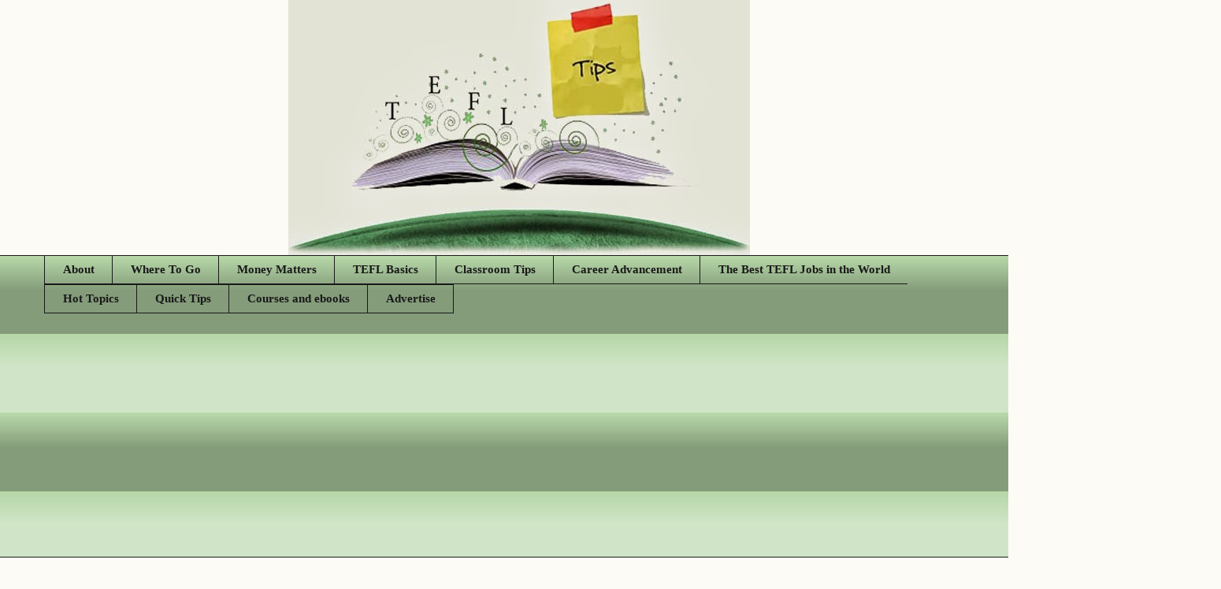

--- FILE ---
content_type: text/html; charset=utf-8
request_url: https://www.google.com/recaptcha/api2/aframe
body_size: 270
content:
<!DOCTYPE HTML><html><head><meta http-equiv="content-type" content="text/html; charset=UTF-8"></head><body><script nonce="7wX9SQrrjoHP0ZBlSYTX_Q">/** Anti-fraud and anti-abuse applications only. See google.com/recaptcha */ try{var clients={'sodar':'https://pagead2.googlesyndication.com/pagead/sodar?'};window.addEventListener("message",function(a){try{if(a.source===window.parent){var b=JSON.parse(a.data);var c=clients[b['id']];if(c){var d=document.createElement('img');d.src=c+b['params']+'&rc='+(localStorage.getItem("rc::a")?sessionStorage.getItem("rc::b"):"");window.document.body.appendChild(d);sessionStorage.setItem("rc::e",parseInt(sessionStorage.getItem("rc::e")||0)+1);localStorage.setItem("rc::h",'1768420574572');}}}catch(b){}});window.parent.postMessage("_grecaptcha_ready", "*");}catch(b){}</script></body></html>